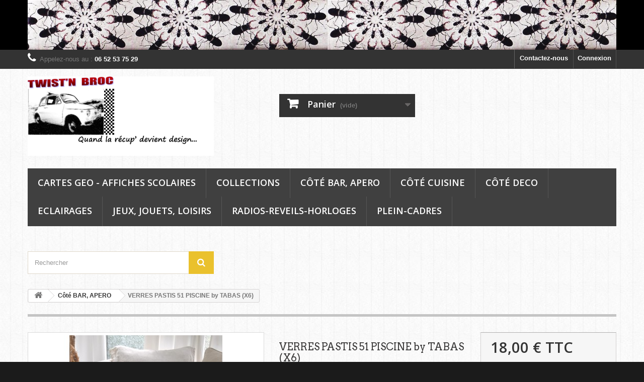

--- FILE ---
content_type: text/html; charset=utf-8
request_url: https://twistnbroc.com/cote-bar-apero-brocante/1453-verres-pastis-51-piscine-by-tabas-x6.html
body_size: 9318
content:
<!DOCTYPE HTML> <!--[if lt IE 7]><html class="no-js lt-ie9 lt-ie8 lt-ie7" lang="fr-fr"><![endif]--> <!--[if IE 7]><html class="no-js lt-ie9 lt-ie8 ie7" lang="fr-fr"><![endif]--> <!--[if IE 8]><html class="no-js lt-ie9 ie8" lang="fr-fr"><![endif]--> <!--[if gt IE 8]><html class="no-js ie9" lang="fr-fr"><![endif]--><html lang="fr-fr"><head><meta charset="utf-8" /><title>VERRES PASTIS 51 PISCINE by TABAS (X6) - Twist&#039;n Broc</title><meta name="description" content="service apéritif verres Pastis 51 PISCINE by Tabas" /><meta name="generator" content="PrestaShop" /><meta name="robots" content="index,follow" /><meta name="viewport" content="width=device-width, minimum-scale=0.25, maximum-scale=1.6, initial-scale=1.0" /><meta name="apple-mobile-web-app-capable" content="yes" /><link rel="icon" type="image/vnd.microsoft.icon" href="/img/favicon.ico?1703869035" /><link rel="shortcut icon" type="image/x-icon" href="/img/favicon.ico?1703869035" /><link rel="stylesheet" href="https://twistnbroc.com/themes/default-bootstrap/cache/v_81_6318f51cb6839ba22546895ebd6c1897_all.css" type="text/css" media="all" /><link rel="stylesheet" href="https://twistnbroc.com/themes/default-bootstrap/cache/v_81_b4632cd5da8519ab97b7d34dde18182d_print.css" type="text/css" media="print" /><meta property="og:type" content="product" /><meta property="og:url" content="https://twistnbroc.com/cote-bar-apero-brocante/1453-verres-pastis-51-piscine-by-tabas-x6.html" /><meta property="og:title" content="VERRES PASTIS 51 PISCINE by TABAS (X6) - Twist&#039;n Broc" /><meta property="og:site_name" content="Twist'n Broc" /><meta property="og:description" content="service apéritif verres Pastis 51 PISCINE by Tabas" /><meta property="og:image" content="https://twistnbroc.com/14182-large_default/verres-pastis-51-piscine-by-tabas-x6.jpg" /><meta property="product:pretax_price:amount" content="18" /><meta property="product:pretax_price:currency" content="EUR" /><meta property="product:price:amount" content="18" /><meta property="product:price:currency" content="EUR" /><meta property="product:weight:value" content="2.000000" /><meta property="product:weight:units" content="kg" />   
<script type="text/javascript" src="/modules/eicaptcha//views/js/eicaptcha-modules.js"></script> <link rel="stylesheet" href="//fonts.googleapis.com/css?family=Open+Sans:300,600&amp;subset=latin,latin-ext" type="text/css" media="all" /> <!--[if IE 8]> 
<script src="https://oss.maxcdn.com/libs/html5shiv/3.7.0/html5shiv.js"></script> 
<script src="https://oss.maxcdn.com/libs/respond.js/1.3.0/respond.min.js"></script> <![endif]--></head><body id="product" class="product product-1453 product-verres-pastis-51-piscine-by-tabas-x6 category-20 category-cote-bar-apero-brocante hide-left-column hide-right-column lang_fr"><div id="page"><div class="header-container"> <header id="header"><div class="banner"><div class="container"><div class="row"> <a href="https://twistnbroc.com/" title="banniere noire et blanche"> <img class="img-responsive" src="https://twistnbroc.com/modules/blockbanner/img/843efc9da73819299ec6a3b7efabbdb4.jpg" alt="banniere noire et blanche" title="banniere noire et blanche" width="1170" height="65" /> </a></div></div></div><div class="nav"><div class="container"><div class="row"> <nav><div class="header_user_info"> <a class="login" href="https://twistnbroc.com/mon-compte" rel="nofollow" title="Identifiez-vous"> Connexion </a></div><div id="contact-link" > <a href="https://twistnbroc.com/nous-contacter" title="Contactez-nous">Contactez-nous</a></div> <span class="shop-phone"> <i class="icon-phone"></i>Appelez-nous au : <strong>06 52 53 75 29</strong> </span></nav></div></div></div><div><div class="container"><div class="row"><div id="header_logo"> <a href="https://twistnbroc.com/" title="Twist&#039;n Broc"> <img class="logo img-responsive" src="https://twistnbroc.com/img/twistn-broc-logo-1462799077.jpg" alt="Twist&#039;n Broc" width="1918" height="822"/> </a></div><div class="col-sm-4 clearfix"><div class="shopping_cart"> <a href="https://twistnbroc.com/commande" title="Voir mon panier" rel="nofollow"> <b>Panier</b> <span class="ajax_cart_quantity unvisible">0</span> <span class="ajax_cart_product_txt unvisible">Produit</span> <span class="ajax_cart_product_txt_s unvisible">Produits</span> <span class="ajax_cart_total unvisible"> </span> <span class="ajax_cart_no_product">(vide)</span> </a><div class="cart_block block exclusive"><div class="block_content"><div class="cart_block_list"><p class="cart_block_no_products"> Aucun produit</p><div class="cart-prices"><div class="cart-prices-line first-line"> <span class="price cart_block_shipping_cost ajax_cart_shipping_cost unvisible"> À définir </span> <span class="unvisible"> Livraison </span></div><div class="cart-prices-line last-line"> <span class="price cart_block_total ajax_block_cart_total">0,00 €</span> <span>Total</span></div></div><p class="cart-buttons"> <a id="button_order_cart" class="btn btn-default button button-small" href="https://twistnbroc.com/commande" title="Commander" rel="nofollow"> <span> Commander<i class="icon-chevron-right right"></i> </span> </a></p></div></div></div></div></div><div id="layer_cart"><div class="clearfix"><div class="layer_cart_product col-xs-12 col-md-6"> <span class="cross" title="Fermer la fenêtre"></span> <span class="title"> <i class="icon-check"></i>Produit ajouté au panier avec succès </span><div class="product-image-container layer_cart_img"></div><div class="layer_cart_product_info"> <span id="layer_cart_product_title" class="product-name"></span> <span id="layer_cart_product_attributes"></span><div> <strong class="dark">Quantité</strong> <span id="layer_cart_product_quantity"></span></div><div> <strong class="dark">Total</strong> <span id="layer_cart_product_price"></span></div></div></div><div class="layer_cart_cart col-xs-12 col-md-6"> <span class="title"> <span class="ajax_cart_product_txt_s unvisible"> Il y a <span class="ajax_cart_quantity">0</span> produits dans votre panier. </span> <span class="ajax_cart_product_txt "> Il y a 1 produit dans votre panier. </span> </span><div class="layer_cart_row"> <strong class="dark"> Total produits </strong> <span class="ajax_block_products_total"> </span></div><div class="layer_cart_row"> <strong class="dark unvisible"> Frais de port&nbsp; </strong> <span class="ajax_cart_shipping_cost unvisible"> À définir </span></div><div class="layer_cart_row"> <strong class="dark"> Total </strong> <span class="ajax_block_cart_total"> </span></div><div class="button-container"> <span class="continue btn btn-default button exclusive-medium" title="Continuer mes achats"> <span> <i class="icon-chevron-left left"></i>Continuer mes achats </span> </span> <a class="btn btn-default button button-medium" href="https://twistnbroc.com/commande" title="Commander" rel="nofollow"> <span> Commander<i class="icon-chevron-right right"></i> </span> </a></div></div></div><div class="crossseling"></div></div><div class="layer_cart_overlay"></div><div id="block_top_menu" class="sf-contener clearfix col-lg-12"><div class="cat-title">Menu</div><ul class="sf-menu clearfix menu-content"><li><a href="https://twistnbroc.com/12-cartes-geo-affiches-scolaires" title="CARTES GEO - AFFICHES SCOLAIRES">CARTES GEO - AFFICHES SCOLAIRES</a><ul><li><a href="https://twistnbroc.com/13-cartes-geographiques" title="CARTES GEOGRAPHIQUES ">CARTES GEOGRAPHIQUES </a></li><li><a href="https://twistnbroc.com/14-affiches-scolaires-anciennes" title="AFFICHES SCOLAIRES">AFFICHES SCOLAIRES</a></li></ul></li><li><a href="https://twistnbroc.com/15-collections" title="COLLECTIONS">COLLECTIONS</a><ul><li><a href="https://twistnbroc.com/17-porte-cles" title="PORTE-CLES ">PORTE-CLES </a></li><li><a href="https://twistnbroc.com/18-couteaux-collection" title="COUTEAUX">COUTEAUX</a></li><li><a href="https://twistnbroc.com/19-zippos-collection" title="ZIPPOS">ZIPPOS</a></li><li><a href="https://twistnbroc.com/28-pin-s-insignes-broches" title="PIN'S - INSIGNES - BROCHES">PIN'S - INSIGNES - BROCHES</a></li></ul></li><li><a href="https://twistnbroc.com/20-cote-bar-apero-brocante" title="Côté BAR, APERO">Côté BAR, APERO</a></li><li><a href="https://twistnbroc.com/26-cote-cuisine" title="Côté CUISINE">Côté CUISINE</a></li><li><a href="https://twistnbroc.com/21-cote-deco-brocante" title="Côté DECO">Côté DECO</a></li><li><a href="https://twistnbroc.com/22-eclairages" title="ECLAIRAGES">ECLAIRAGES</a></li><li><a href="https://twistnbroc.com/23-jeux-jouets-loisirs-brocante" title="JEUX, JOUETS, LOISIRS">JEUX, JOUETS, LOISIRS</a></li><li><a href="https://twistnbroc.com/24-radios-reveils-horloges" title="RADIOS-REVEILS-HORLOGES">RADIOS-REVEILS-HORLOGES</a></li><li><a href="https://twistnbroc.com/25-plein-cadres" title="PLEIN-CADRES">PLEIN-CADRES</a></li></ul></div><div id="search_block_top" class="col-sm-4 clearfix"><form id="searchbox" method="get" action="//twistnbroc.com/recherche" > <input type="hidden" name="controller" value="search" /> <input type="hidden" name="orderby" value="position" /> <input type="hidden" name="orderway" value="desc" /> <input class="search_query form-control" type="text" id="search_query_top" name="search_query" placeholder="Rechercher" value="" /> <button type="submit" name="submit_search" class="btn btn-default button-search"> <span>Rechercher</span> </button></form></div></div></div></div> </header></div><div class="columns-container"><div id="columns" class="container"><div class="breadcrumb clearfix"> <a class="home" href="https://twistnbroc.com/" title="retour &agrave; Accueil"><i class="icon-home"></i></a> <span class="navigation-pipe">&gt;</span> <span class="navigation_page"><span itemscope itemtype="http://data-vocabulary.org/Breadcrumb"><a itemprop="url" href="https://twistnbroc.com/20-cote-bar-apero-brocante" title="C&ocirc;t&eacute; BAR, APERO" ><span itemprop="title">C&ocirc;t&eacute; BAR, APERO</span></a></span><span class="navigation-pipe">></span>VERRES PASTIS 51 PISCINE by TABAS (X6)</span></div><div id="slider_row" class="row"></div><div class="row"><div id="center_column" class="center_column col-xs-12 col-sm-12"><div itemscope itemtype="https://schema.org/Product"><meta itemprop="url" content="https://twistnbroc.com/cote-bar-apero-brocante/1453-verres-pastis-51-piscine-by-tabas-x6.html"><div class="primary_block row"><div class="container"><div class="top-hr"></div></div><div class="pb-left-column col-xs-12 col-sm-4 col-md-5"><div id="image-block" class="clearfix"> <span id="view_full_size"> <a class="jqzoom" title="VERRES PASTIS 51 PISCINE by TABAS (X6)" rel="gal1" href="https://twistnbroc.com/14182-thickbox_default/verres-pastis-51-piscine-by-tabas-x6.jpg"> <img itemprop="image" src="https://twistnbroc.com/14182-large_default/verres-pastis-51-piscine-by-tabas-x6.jpg" title="VERRES PASTIS 51 PISCINE by TABAS (X6)" alt="VERRES PASTIS 51 PISCINE by TABAS (X6)"/> </a> </span></div><div id="views_block" class="clearfix "> <span class="view_scroll_spacer"> <a id="view_scroll_left" class="" title="Autres vues" href="javascript:{}"> Pr&eacute;c&eacute;dent </a> </span><div id="thumbs_list"><ul id="thumbs_list_frame"><li id="thumbnail_14182"> <a href="javascript:void(0);" rel="{gallery: 'gal1', smallimage: 'https://twistnbroc.com/14182-large_default/verres-pastis-51-piscine-by-tabas-x6.jpg',largeimage: 'https://twistnbroc.com/14182-thickbox_default/verres-pastis-51-piscine-by-tabas-x6.jpg'}" title="VERRES PASTIS 51 PISCINE by TABAS (X6)"> <img class="img-responsive" id="thumb_14182" src="https://twistnbroc.com/14182-cart_default/verres-pastis-51-piscine-by-tabas-x6.jpg" alt="VERRES PASTIS 51 PISCINE by TABAS (X6)" title="VERRES PASTIS 51 PISCINE by TABAS (X6)" height="80" width="80" itemprop="image" /> </a></li><li id="thumbnail_14183"> <a href="javascript:void(0);" rel="{gallery: 'gal1', smallimage: 'https://twistnbroc.com/14183-large_default/verres-pastis-51-piscine-by-tabas-x6.jpg',largeimage: 'https://twistnbroc.com/14183-thickbox_default/verres-pastis-51-piscine-by-tabas-x6.jpg'}" title="VERRES PASTIS 51 PISCINE by TABAS (X6)"> <img class="img-responsive" id="thumb_14183" src="https://twistnbroc.com/14183-cart_default/verres-pastis-51-piscine-by-tabas-x6.jpg" alt="VERRES PASTIS 51 PISCINE by TABAS (X6)" title="VERRES PASTIS 51 PISCINE by TABAS (X6)" height="80" width="80" itemprop="image" /> </a></li><li id="thumbnail_14184"> <a href="javascript:void(0);" rel="{gallery: 'gal1', smallimage: 'https://twistnbroc.com/14184-large_default/verres-pastis-51-piscine-by-tabas-x6.jpg',largeimage: 'https://twistnbroc.com/14184-thickbox_default/verres-pastis-51-piscine-by-tabas-x6.jpg'}" title="VERRES PASTIS 51 PISCINE by TABAS (X6)"> <img class="img-responsive" id="thumb_14184" src="https://twistnbroc.com/14184-cart_default/verres-pastis-51-piscine-by-tabas-x6.jpg" alt="VERRES PASTIS 51 PISCINE by TABAS (X6)" title="VERRES PASTIS 51 PISCINE by TABAS (X6)" height="80" width="80" itemprop="image" /> </a></li><li id="thumbnail_14185"> <a href="javascript:void(0);" rel="{gallery: 'gal1', smallimage: 'https://twistnbroc.com/14185-large_default/verres-pastis-51-piscine-by-tabas-x6.jpg',largeimage: 'https://twistnbroc.com/14185-thickbox_default/verres-pastis-51-piscine-by-tabas-x6.jpg'}" title="VERRES PASTIS 51 PISCINE by TABAS (X6)"> <img class="img-responsive" id="thumb_14185" src="https://twistnbroc.com/14185-cart_default/verres-pastis-51-piscine-by-tabas-x6.jpg" alt="VERRES PASTIS 51 PISCINE by TABAS (X6)" title="VERRES PASTIS 51 PISCINE by TABAS (X6)" height="80" width="80" itemprop="image" /> </a></li><li id="thumbnail_14186"> <a href="javascript:void(0);" rel="{gallery: 'gal1', smallimage: 'https://twistnbroc.com/14186-large_default/verres-pastis-51-piscine-by-tabas-x6.jpg',largeimage: 'https://twistnbroc.com/14186-thickbox_default/verres-pastis-51-piscine-by-tabas-x6.jpg'}" title="VERRES PASTIS 51 PISCINE by TABAS (X6)"> <img class="img-responsive" id="thumb_14186" src="https://twistnbroc.com/14186-cart_default/verres-pastis-51-piscine-by-tabas-x6.jpg" alt="VERRES PASTIS 51 PISCINE by TABAS (X6)" title="VERRES PASTIS 51 PISCINE by TABAS (X6)" height="80" width="80" itemprop="image" /> </a></li><li id="thumbnail_14187" class="last"> <a href="javascript:void(0);" rel="{gallery: 'gal1', smallimage: 'https://twistnbroc.com/14187-large_default/verres-pastis-51-piscine-by-tabas-x6.jpg',largeimage: 'https://twistnbroc.com/14187-thickbox_default/verres-pastis-51-piscine-by-tabas-x6.jpg'}" title="VERRES PASTIS 51 PISCINE by TABAS (X6)"> <img class="img-responsive" id="thumb_14187" src="https://twistnbroc.com/14187-cart_default/verres-pastis-51-piscine-by-tabas-x6.jpg" alt="VERRES PASTIS 51 PISCINE by TABAS (X6)" title="VERRES PASTIS 51 PISCINE by TABAS (X6)" height="80" width="80" itemprop="image" /> </a></li></ul></div> <a id="view_scroll_right" title="Autres vues" href="javascript:{}"> Suivant </a></div><p class="resetimg clear no-print"> <span id="wrapResetImages" style="display: none;"> <a href="https://twistnbroc.com/cote-bar-apero-brocante/1453-verres-pastis-51-piscine-by-tabas-x6.html" data-id="resetImages"> <i class="icon-repeat"></i> Afficher toutes les images </a> </span></p></div><div class="pb-center-column col-xs-12 col-sm-4"><h1 itemprop="name">VERRES PASTIS 51 PISCINE by TABAS (X6)</h1><p id="product_reference" style="display: none;"> <label>R&eacute;f&eacute;rence </label> <span class="editable" itemprop="sku"></span></p><p id="product_condition"> <label>&Eacute;tat : </label><link itemprop="itemCondition" href="https://schema.org/UsedCondition"/> <span class="editable">Occasion</span></p><p id="pQuantityAvailable" style="display: none;"> <span id="quantityAvailable">0</span> <span id="quantityAvailableTxt">Article</span> <span id="quantityAvailableTxtMultiple">Produits</span></p><p id="availability_statut"> <span id="availability_value" class="label label-danger">Ce produit n&#039;est plus en stock</span></p><p class="warning_inline" id="last_quantities" style="display: none" >Attention : derni&egrave;res pi&egrave;ces disponibles !</p><p id="availability_date" style="display: none;"> <span id="availability_date_label">Date de disponibilit&eacute;:</span> <span id="availability_date_value"></span></p><div id="oosHook"></div><p class="socialsharing_product list-inline no-print"> <button data-type="twitter" type="button" class="btn btn-default btn-twitter social-sharing"> <i class="icon-twitter"></i> Tweet </button> <button data-type="facebook" type="button" class="btn btn-default btn-facebook social-sharing"> <i class="icon-facebook"></i> Partager </button> <button data-type="google-plus" type="button" class="btn btn-default btn-google-plus social-sharing"> <i class="icon-google-plus"></i> Google+ </button> <button data-type="pinterest" type="button" class="btn btn-default btn-pinterest social-sharing"> <i class="icon-pinterest"></i> Pinterest </button></p><ul id="usefull_link_block" class="clearfix no-print"><li class="sendtofriend"> <a id="send_friend_button" href="#send_friend_form"> Envoyer à un ami </a><div style="display: none;"><div id="send_friend_form"><h2 class="page-subheading"> Envoyer à un ami</h2><div class="row"><div class="product clearfix col-xs-12 col-sm-6"> <img src="https://twistnbroc.com/14182-home_default/verres-pastis-51-piscine-by-tabas-x6.jpg" height="250" width="250" alt="VERRES PASTIS 51 PISCINE by TABAS (X6)" /><div class="product_desc"><p class="product_name"> <strong>VERRES PASTIS 51 PISCINE by TABAS (X6)</strong></p></div></div><div class="send_friend_form_content col-xs-12 col-sm-6" id="send_friend_form_content"><div id="send_friend_form_error"></div><div id="send_friend_form_success"></div><div class="form_container"><p class="intro_form"> Destinataire :</p><p class="text"> <label for="friend_name"> Nom de votre ami <sup class="required">*</sup> : </label> <input id="friend_name" name="friend_name" type="text" value=""/></p><p class="text"> <label for="friend_email"> Adresse e-mail de votre ami <sup class="required">*</sup> : </label> <input id="friend_email" name="friend_email" type="text" value=""/></p><p class="txt_required"> <sup class="required">*</sup> Champs requis</p></div><p class="submit"> <button id="sendEmail" class="btn button button-small" name="sendEmail" type="submit"> <span>Envoyer</span> </button>&nbsp; OU&nbsp; <a class="closefb" href="#"> Annuler </a></p></div></div></div></div></li><li class="print"> <a href="javascript:print();"> Imprimer </a></li></ul></div><div class="pb-right-column col-xs-12 col-sm-4 col-md-3"><form id="buy_block" action="https://twistnbroc.com/panier" method="post"><p class="hidden"> <input type="hidden" name="token" value="1907af2e91aeae556506951c1d9c8943" /> <input type="hidden" name="id_product" value="1453" id="product_page_product_id" /> <input type="hidden" name="add" value="1" /> <input type="hidden" name="id_product_attribute" id="idCombination" value="" /></p><div class="box-info-product"><div class="content_prices clearfix"><div><p class="our_price_display" itemprop="offers" itemscope itemtype="https://schema.org/Offer"><span id="our_price_display" class="price" itemprop="price" content="18">18,00 €</span> TTC<meta itemprop="priceCurrency" content="EUR" /></p><p id="reduction_percent" style="display:none;"><span id="reduction_percent_display"></span></p><p id="reduction_amount" style="display:none"><span id="reduction_amount_display"></span></p><p id="old_price" class="hidden"><span id="old_price_display"><span class="price"></span></span></p></div><div class="clear"></div></div><div class="product_attributes clearfix"><p id="quantity_wanted_p" style="display: none;"> <label for="quantity_wanted">Quantit&eacute;</label> <input type="number" min="1" name="qty" id="quantity_wanted" class="text" value="1" /> <a href="#" data-field-qty="qty" class="btn btn-default button-minus product_quantity_down"> <span><i class="icon-minus"></i></span> </a> <a href="#" data-field-qty="qty" class="btn btn-default button-plus product_quantity_up"> <span><i class="icon-plus"></i></span> </a> <span class="clearfix"></span></p><p id="minimal_quantity_wanted_p" style="display: none;"> La quantit&eacute; minimale pour pouvoir commander ce produit est <b id="minimal_quantity_label">1</b></p></div><div class="box-cart-bottom"><div class="unvisible"><p id="add_to_cart" class="buttons_bottom_block no-print"> <button type="submit" name="Submit" class="exclusive"> <span>Ajouter au panier</span> </button></p></div><div id="product_payment_logos"><div class="box-security"><h5 class="product-heading-h5"></h5> <img src="/modules/productpaymentlogos/img/4dbba3e82bf2fef48c4244a4bb3e8ed2.jpg" alt="" class="img-responsive" /></div></div></div></div></form></div></div> <section class="page-product-box"><h3 class="page-product-heading">En savoir plus</h3><div class="rte"><blockquote><h4><span style="color:#005bff;"><strong>Service apéritif comprenant 6 verres ballon "51 PISCINE" designer Cédric Malo (alias TABAS), livrés dans leur boîte d'origine.</strong></span><br /><span style="color:#005bff;"><strong>Date de création : 2009</strong></span><br /><span style="background-color:#ffffff;color:#005bff;"><strong>Ces verres ont été conçus plus large pour pouvoir contenir de nombreux glaçons.</strong></span><br /><span style="background-color:#ffffff;color:#005bff;"><strong>Leur format permet de les utiliser comme des verres à cocktail, sorbets, glaces et les plus inventifs les transforment en photophore...</strong></span><br /><span style="background-color:#ffffff;color:#005bff;"><strong>Modèle : verre à pied bleuté avec jauge 2 cl</strong></span></h4><h4><span style="background-color:#ffffff;color:#005bff;"><strong>DIMENSION (H/Ø) : 18,8 X 9 cm</strong></span><br /><br /></h4><h4><span style="background-color:#ffffff;color:#005bff;"><strong>ETAT : excellent</strong></span></h4></blockquote></div> </section> <section class="page-product-box"> </section> <div id="container_express_checkout" style="float:right; margin: 10px 40px 0 0"> <img id="payment_paypal_express_checkout" src="https://www.paypal.com/fr_FR/i/btn/btn_xpressCheckout.gif" alt="" /></div><div class="clearfix"></div><form id="paypal_payment_form_cart" class="paypal_payment_form" action="https://twistnbroc.com/modules/paypal/express_checkout/payment.php" title="Payez avec PayPal" method="post" data-ajax="false"> <input type="hidden" name="id_product" value="1453" /> <input type="hidden" name="quantity" value="1" /> <input type="hidden" name="id_p_attr" value="0" /> <input type="hidden" name="express_checkout" value="product"/> <input type="hidden" name="current_shop_url" value="https://twistnbroc.com/cote-bar-apero-brocante/1453-verres-pastis-51-piscine-by-tabas-x6.html" /> <input type="hidden" name="bn" value="PRESTASHOP_EC" /></form><input type="hidden" id="in_context_checkout_enabled" value="0"></div></div></div></div></div><div class="footer-container"> <footer id="footer" class="container"><div class="row"><section class="blockcategories_footer footer-block col-xs-12 col-sm-2"><h4>Catégories</h4><div class="category_footer toggle-footer"><div class="list"><ul class="tree dhtml"><li > <a href="https://twistnbroc.com/12-cartes-geo-affiches-scolaires" title=""> CARTES GEO - AFFICHES SCOLAIRES </a><ul><li > <a href="https://twistnbroc.com/13-cartes-geographiques" title=""> CARTES GEOGRAPHIQUES </a></li><li class="last"> <a href="https://twistnbroc.com/14-affiches-scolaires-anciennes" title=""> AFFICHES SCOLAIRES </a></li></ul></li><li > <a href="https://twistnbroc.com/15-collections" title=""> COLLECTIONS </a><ul><li > <a href="https://twistnbroc.com/17-porte-cles" title="Un grand choix de porte-clés vintage de collection Bourbon, Augis, figurine pour tous les collectionneurs"> PORTE-CLES </a></li><li > <a href="https://twistnbroc.com/18-couteaux-collection" title="Des couteaux anciens authentiques chinés en terre d&#039;Auvergne pour le plus grand plaisir des collectionneurs : Laguiole, Coursolle, Pradel...&nbsp;"> COUTEAUX </a></li><li > <a href="https://twistnbroc.com/19-zippos-collection" title="Des zippos vintage, pièces de collection uniques et authentiques garanties à vie"> ZIPPOS </a></li><li class="last"> <a href="https://twistnbroc.com/28-pin-s-insignes-broches" title="Des pin&#039;s broches rétro pour personnaliser vos vêtements, accessoires et les rendre uniques !"> PIN&#039;S - INSIGNES - BROCHES </a></li></ul></li><li > <a href="https://twistnbroc.com/20-cote-bar-apero-brocante" title=""> Côté BAR, APERO </a></li><li > <a href="https://twistnbroc.com/26-cote-cuisine" title=""> Côté CUISINE </a></li><li > <a href="https://twistnbroc.com/21-cote-deco-brocante" title=""> Côté DECO </a></li><li > <a href="https://twistnbroc.com/22-eclairages" title=""> ECLAIRAGES </a></li><li > <a href="https://twistnbroc.com/23-jeux-jouets-loisirs-brocante" title=""> JEUX, JOUETS, LOISIRS </a></li><li > <a href="https://twistnbroc.com/24-radios-reveils-horloges" title=""> RADIOS-REVEILS-HORLOGES </a></li><li class="last"> <a href="https://twistnbroc.com/25-plein-cadres" title=""> PLEIN-CADRES </a></li></ul></div></div> </section><section class="footer-block col-xs-12 col-sm-2" id="block_various_links_footer"><h4>Informations</h4><ul class="toggle-footer"><li class="item"> <a href="https://twistnbroc.com/dernieres-trouvailles" title="Nouveaux produits"> Nouveaux produits </a></li><li class="item"> <a href="https://twistnbroc.com/nous-contacter" title="Contactez-nous"> Contactez-nous </a></li><li class="item"> <a href="https://twistnbroc.com/content/1-livraison" title="Livraison"> Livraison </a></li><li class="item"> <a href="https://twistnbroc.com/content/5-paiements-acceptes" title="paiements acceptés"> paiements acceptés </a></li><li class="item"> <a href="https://twistnbroc.com/content/2-mentions-legales" title="Mentions légales"> Mentions légales </a></li><li class="item"> <a href="https://twistnbroc.com/content/3-conditions-utilisation" title="Conditions Générales de Vente"> Conditions Générales de Vente </a></li><li class="item"> <a href="https://twistnbroc.com/content/4-a-propos" title="A propos"> A propos </a></li><li class="item"> <a href="https://twistnbroc.com/content/6-qui-sommes-nous-" title="Qui sommes- nous ?"> Qui sommes- nous ? </a></li><li class="item"> <a href="https://twistnbroc.com/content/8-faq" title="FAQ"> FAQ </a></li></ul> </section> <section class="bottom-footer col-xs-12"><div> <a class="_blank" href="http://www.prestashop.com"> © 2026 - Ecommerce software by PrestaShop™ </a></div> </section><section class="footer-block col-xs-12 col-sm-4"><h4><a href="https://twistnbroc.com/mon-compte" title="Gérer mon compte client" rel="nofollow">Mon compte</a></h4><div class="block_content toggle-footer"><ul class="bullet"><li><a href="https://twistnbroc.com/historique-commandes" title="Mes commandes" rel="nofollow">Mes commandes</a></li><li><a href="https://twistnbroc.com/suivi-commande" title="Mes retours de marchandise" rel="nofollow">Mes retours de marchandise</a></li><li><a href="https://twistnbroc.com/avoirs" title="Mes avoirs" rel="nofollow">Mes avoirs</a></li><li><a href="https://twistnbroc.com/adresses" title="Mes adresses" rel="nofollow">Mes adresses</a></li><li><a href="https://twistnbroc.com/identite" title="Gérer mes informations personnelles" rel="nofollow">Mes informations personnelles</a></li><li><a href="https://twistnbroc.com/reduction" title="Mes bons de réduction" rel="nofollow">Mes bons de réduction</a></li></ul></div> </section> <section id="social_block" class="pull-right"><ul><li class="pinterest"> <a class="_blank" href="https://www.pinterest.fr/twistnbroc/pins/"> <span>Pinterest</span> </a></li></ul><h4>Nous suivre</h4> </section><div class="clearfix"></div></div> </footer></div></div>
<script type="text/javascript">/* <![CDATA[ */;var CUSTOMIZE_TEXTFIELD=1;var FancyboxI18nClose='Fermer';var FancyboxI18nNext='Suivant';var FancyboxI18nPrev='Pr&eacute;c&eacute;dent';var PS_CATALOG_MODE=false;var ajax_allowed=true;var ajaxsearch=true;var allowBuyWhenOutOfStock=false;var attribute_anchor_separator='-';var attributesCombinations=[];var availableLaterValue='';var availableNowValue='';var baseDir='https://twistnbroc.com/';var baseUri='https://twistnbroc.com/';var blocksearch_type='top';var contentOnly=false;var currency={"id":1,"name":"Euro","iso_code":"EUR","iso_code_num":"978","sign":"\u20ac","blank":"1","conversion_rate":"1.000000","deleted":"0","format":"2","decimals":"1","active":"1","prefix":"","suffix":" \u20ac","id_shop_list":null,"force_id":false};var currencyBlank=1;var currencyFormat=2;var currencyRate=1;var currencySign='€';var currentDate='2026-01-26 19:23:41';var customerGroupWithoutTax=false;var customizationFields=false;var customizationId=null;var customizationIdMessage='Personnalisation';var default_eco_tax=0;var delete_txt='Supprimer';var displayList=false;var displayPrice=0;var doesntExist='Ce produit n\'existe pas dans cette déclinaison. Vous pouvez néanmoins en sélectionner une autre.';var doesntExistNoMore='Ce produit n\'est plus en stock';var doesntExistNoMoreBut='avec ces options mais reste disponible avec d\'autres options';var ecotaxTax_rate=0;var fieldRequired='Veuillez remplir tous les champs, puis enregistrer votre personnalisation';var freeProductTranslation='Offert !';var freeShippingTranslation='Livraison gratuite !';var generated_date=1769451820;var groupReduction=0;var hasDeliveryAddress=false;var highDPI=false;var idDefaultImage=14182;var id_lang=1;var id_product=1453;var img_dir='https://twistnbroc.com/themes/default-bootstrap/img/';var img_prod_dir='https://twistnbroc.com/img/p/';var img_ps_dir='https://twistnbroc.com/img/';var instantsearch=false;var isGuest=0;var isLogged=0;var isMobile=false;var jqZoomEnabled=true;var maxQuantityToAllowDisplayOfLastQuantityMessage=0;var minimalQuantity=1;var noTaxForThisProduct=true;var oosHookJsCodeFunctions=[];var page_name='product';var priceDisplayMethod=0;var priceDisplayPrecision=2;var productAvailableForOrder=true;var productBasePriceTaxExcl=18;var productBasePriceTaxExcluded=18;var productBasePriceTaxIncl=18;var productHasAttributes=false;var productPrice=18;var productPriceTaxExcluded=18;var productPriceTaxIncluded=18;var productPriceWithoutReduction=18;var productReference='';var productShowPrice=true;var productUnitPriceRatio=0;var product_fileButtonHtml='Ajouter';var product_fileDefaultHtml='Aucun fichier sélectionné';var product_specific_price=[];var quantitiesDisplayAllowed=true;var quantityAvailable=0;var quickView=true;var reduction_percent=0;var reduction_price=0;var removingLinkText='supprimer cet article du panier';var roundMode=2;var search_url='https://twistnbroc.com/recherche';var sharing_img='https://twistnbroc.com/14182/verres-pastis-51-piscine-by-tabas-x6.jpg';var sharing_name='VERRES PASTIS 51 PISCINE by TABAS (X6)';var sharing_url='https://twistnbroc.com/cote-bar-apero-brocante/1453-verres-pastis-51-piscine-by-tabas-x6.html';var specific_currency=false;var specific_price=0;var static_token='1907af2e91aeae556506951c1d9c8943';var stf_msg_error='Votre e-mail n\'a pas pu être envoyé. Veuillez vérifier l\'adresse et réessayer.';var stf_msg_required='Vous n\'avez pas rempli les champs requis';var stf_msg_success='Votre e-mail a bien été envoyé';var stf_msg_title='Envoyer à un ami';var stf_secure_key='2d4bc5460413d1d25e82bc0f5c83cff7';var stock_management=1;var taxRate=0;var toBeDetermined='À définir';var token='1907af2e91aeae556506951c1d9c8943';var uploading_in_progress='Envoi en cours, veuillez patienter...';var usingSecureMode=true;/* ]]> */</script> <script type="text/javascript" src="https://twistnbroc.com/themes/default-bootstrap/cache/v_65_037a10ff18f9f88a8b4d4f61e24efcd4.js"></script> <script type="text/javascript" src="https://www.google.com/recaptcha/api.js?onload=onloadCallback&render=explicit&hl=fr"></script> <script type="text/javascript" src="/modules/eicaptcha/views/js/eicaptcha-modules.js"></script> <script type="text/javascript">/* <![CDATA[ */;(window.gaDevIds=window.gaDevIds||[]).push('d6YPbH');(function(i,s,o,g,r,a,m){i['GoogleAnalyticsObject']=r;i[r]=i[r]||function(){(i[r].q=i[r].q||[]).push(arguments)},i[r].l=1*new Date();a=s.createElement(o),m=s.getElementsByTagName(o)[0];a.async=1;a.src=g;m.parentNode.insertBefore(a,m)})(window,document,'script','//www.google-analytics.com/analytics.js','ga');ga('create','UA-86433456-1','auto');ga('require','ec');;var checkCaptchaUrl="/modules/eicaptcha/eicaptcha-ajax.php";var RecaptachKey="6LeQtEsUAAAAAJ4oCX3H3DtQ2LKZDYlxkHb5563Z";var RecaptchaTheme="light";;function updateFormDatas(){var nb=$('#quantity_wanted').val();var id=$('#idCombination').val();$('.paypal_payment_form input[name=quantity]').val(nb);$('.paypal_payment_form input[name=id_p_attr]').val(id);}$(document).ready(function(){var baseDirPP=baseDir.replace('http:','https:');if($('#in_context_checkout_enabled').val()!=1){$(document).on('click','#payment_paypal_express_checkout',function(){$('#paypal_payment_form_cart').submit();return false;});}var jquery_version=$.fn.jquery.split('.');if(jquery_version[0]>=1&&jquery_version[1]>=7){$('body').on('submit',".paypal_payment_form",function(){updateFormDatas();});}else{$('.paypal_payment_form').live('submit',function(){updateFormDatas();});}function displayExpressCheckoutShortcut(){var id_product=$('input[name="id_product"]').val();var id_product_attribute=$('input[name="id_product_attribute"]').val();$.ajax({type:"GET",url:baseDirPP+'/modules/paypal/express_checkout/ajax.php',data:{get_qty:"1",id_product:id_product,id_product_attribute:id_product_attribute},cache:false,success:function(result){if(result=='1'){$('#container_express_checkout').slideDown();}else{$('#container_express_checkout').slideUp();}return true;}});}$('select[name^="group_"]').change(function(){setTimeout(function(){displayExpressCheckoutShortcut()},500);});$('.color_pick').click(function(){setTimeout(function(){displayExpressCheckoutShortcut()},500);});if($('body#product').length>0){setTimeout(function(){displayExpressCheckoutShortcut()},500);}var modulePath='modules/paypal';var subFolder='/integral_evolution';var fullPath=baseDirPP+modulePath+subFolder;var confirmTimer=false;if($('form[target="hss_iframe"]').length==0){if($('select[name^="group_"]').length>0)displayExpressCheckoutShortcut();return false;}else{checkOrder();}function checkOrder(){if(confirmTimer==false)confirmTimer=setInterval(getOrdersCount,1000);}});;jQuery(document).ready(function(){var MBG=GoogleAnalyticEnhancedECommerce;MBG.setCurrency('EUR');MBG.addProductDetailView({"id":1453,"name":"\"VERRES PASTIS 51 PISCINE by TABAS (X6)\"","category":"\"cote-bar-apero-brocante\"","brand":"false","variant":"null","type":"typical","position":"0","quantity":1,"list":"product","url":"","price":"18.00"});});;ga('send','pageview');/* ]]> */</script></body></html>

--- FILE ---
content_type: text/plain
request_url: https://www.google-analytics.com/j/collect?v=1&_v=j102&a=141112799&t=pageview&_s=1&dl=https%3A%2F%2Ftwistnbroc.com%2Fcote-bar-apero-brocante%2F1453-verres-pastis-51-piscine-by-tabas-x6.html&ul=en-us%40posix&dt=VERRES%20PASTIS%2051%20PISCINE%20by%20TABAS%20(X6)%20-%20Twist%27n%20Broc&sr=1280x720&vp=1280x720&_u=aGBAAEIJAAAAACAMI~&jid=1004201534&gjid=1205933032&cid=1132092926.1769451823&tid=UA-86433456-1&_gid=613738428.1769451823&_r=1&_slc=1&did=d6YPbH&z=1411025435
body_size: -450
content:
2,cG-8KP8JBRG12